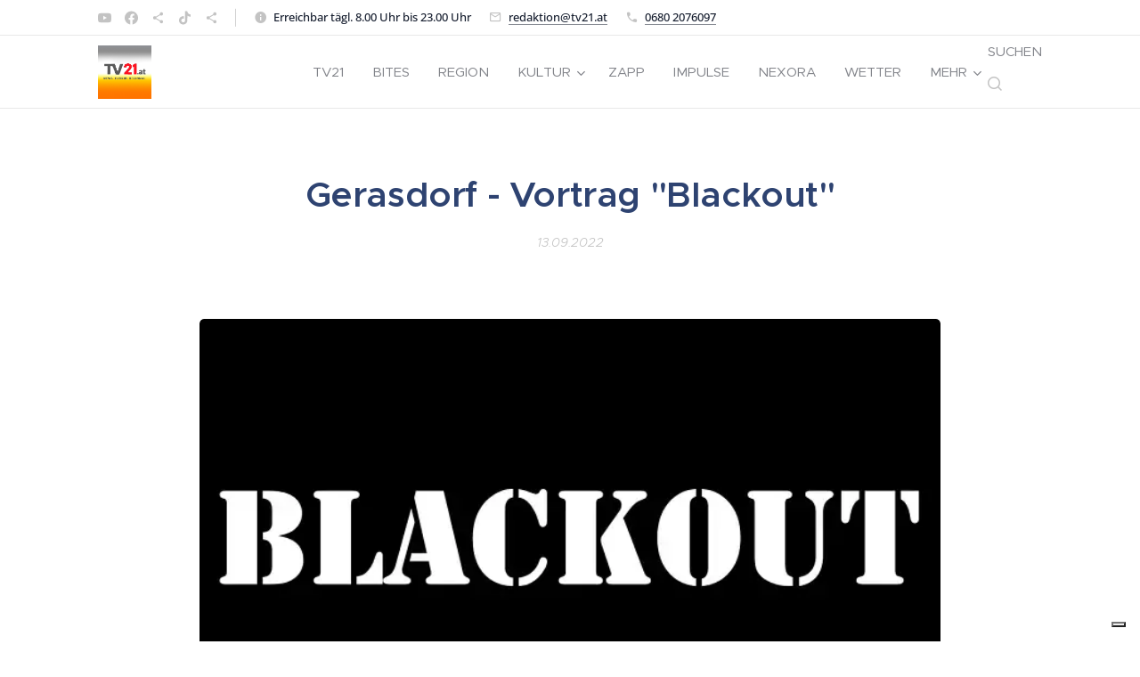

--- FILE ---
content_type: application/javascript; charset=utf-8
request_url: https://cs.iubenda.com/cookie-solution/confs/js/90523215.js
body_size: 134
content:
_iub.csRC = { consApiKey: 'yTGZz4UdJjhAGuyTSOQRI1rjPpxU4GaI', publicId: '4ccb1922-1381-40ab-90bb-fdf4cd7a5f39', floatingGroup: false };
_iub.csEnabled = true;
_iub.csPurposes = [1,3,5,4];
_iub.cpUpd = 1742606556;
_iub.csFeatures = {"geolocation_setting":false,"cookie_solution_white_labeling":1,"rejection_recovery":false,"full_customization":true,"multiple_languages":"de","mobile_app_integration":false};
_iub.csT = null;
_iub.googleConsentModeV2 = true;
_iub.totalNumberOfProviders = 4;
_iub.csSiteConf = {"askConsentAtCookiePolicyUpdate":true,"emailMarketing":{"theme":"dark"},"enableFadp":true,"enableLgpd":true,"enableUspr":true,"fadpApplies":true,"floatingPreferencesButtonDisplay":"bottom-right","lang":"de","perPurposeConsent":true,"siteId":3950087,"storage":{"useSiteId":true},"usprApplies":true,"whitelabel":false,"cookiePolicyId":90523215,"banner":{"acceptButtonDisplay":true,"closeButtonDisplay":false,"customizeButtonDisplay":true,"explicitWithdrawal":true,"listPurposes":true,"ownerName":"tv21.at","position":"float-top-center","rejectButtonDisplay":true,"showTitle":false,"showTotalNumberOfProviders":true}};
